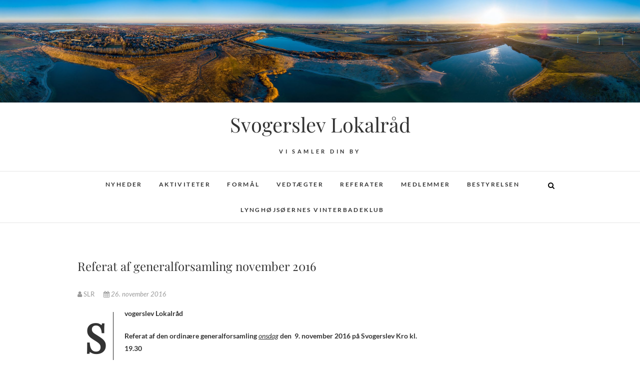

--- FILE ---
content_type: text/html; charset=UTF-8
request_url: https://svogerslevlokalraad.dk/2016/11/26/referat-af-generalforsamling-november-2016/
body_size: 7278
content:
<!DOCTYPE html>
<html lang="da-DK">
<head>
<meta charset="UTF-8" />
<link rel="profile" href="http://gmpg.org/xfn/11" />
<link rel="pingback" href="https://svogerslevlokalraad.dk/xmlrpc.php" />
<title>Referat af generalforsamling november 2016 &#8211; Svogerslev Lokalråd</title>
<meta name='robots' content='max-image-preview:large' />
<link rel="alternate" type="application/rss+xml" title="Svogerslev Lokalråd &raquo; Feed" href="https://svogerslevlokalraad.dk/feed/" />
<link rel="alternate" type="application/rss+xml" title="Svogerslev Lokalråd &raquo;-kommentar-feed" href="https://svogerslevlokalraad.dk/comments/feed/" />
<script type="text/javascript">
/* <![CDATA[ */
window._wpemojiSettings = {"baseUrl":"https:\/\/s.w.org\/images\/core\/emoji\/15.0.3\/72x72\/","ext":".png","svgUrl":"https:\/\/s.w.org\/images\/core\/emoji\/15.0.3\/svg\/","svgExt":".svg","source":{"concatemoji":"https:\/\/svogerslevlokalraad.dk\/wp-includes\/js\/wp-emoji-release.min.js?ver=6.6.4"}};
/*! This file is auto-generated */
!function(i,n){var o,s,e;function c(e){try{var t={supportTests:e,timestamp:(new Date).valueOf()};sessionStorage.setItem(o,JSON.stringify(t))}catch(e){}}function p(e,t,n){e.clearRect(0,0,e.canvas.width,e.canvas.height),e.fillText(t,0,0);var t=new Uint32Array(e.getImageData(0,0,e.canvas.width,e.canvas.height).data),r=(e.clearRect(0,0,e.canvas.width,e.canvas.height),e.fillText(n,0,0),new Uint32Array(e.getImageData(0,0,e.canvas.width,e.canvas.height).data));return t.every(function(e,t){return e===r[t]})}function u(e,t,n){switch(t){case"flag":return n(e,"\ud83c\udff3\ufe0f\u200d\u26a7\ufe0f","\ud83c\udff3\ufe0f\u200b\u26a7\ufe0f")?!1:!n(e,"\ud83c\uddfa\ud83c\uddf3","\ud83c\uddfa\u200b\ud83c\uddf3")&&!n(e,"\ud83c\udff4\udb40\udc67\udb40\udc62\udb40\udc65\udb40\udc6e\udb40\udc67\udb40\udc7f","\ud83c\udff4\u200b\udb40\udc67\u200b\udb40\udc62\u200b\udb40\udc65\u200b\udb40\udc6e\u200b\udb40\udc67\u200b\udb40\udc7f");case"emoji":return!n(e,"\ud83d\udc26\u200d\u2b1b","\ud83d\udc26\u200b\u2b1b")}return!1}function f(e,t,n){var r="undefined"!=typeof WorkerGlobalScope&&self instanceof WorkerGlobalScope?new OffscreenCanvas(300,150):i.createElement("canvas"),a=r.getContext("2d",{willReadFrequently:!0}),o=(a.textBaseline="top",a.font="600 32px Arial",{});return e.forEach(function(e){o[e]=t(a,e,n)}),o}function t(e){var t=i.createElement("script");t.src=e,t.defer=!0,i.head.appendChild(t)}"undefined"!=typeof Promise&&(o="wpEmojiSettingsSupports",s=["flag","emoji"],n.supports={everything:!0,everythingExceptFlag:!0},e=new Promise(function(e){i.addEventListener("DOMContentLoaded",e,{once:!0})}),new Promise(function(t){var n=function(){try{var e=JSON.parse(sessionStorage.getItem(o));if("object"==typeof e&&"number"==typeof e.timestamp&&(new Date).valueOf()<e.timestamp+604800&&"object"==typeof e.supportTests)return e.supportTests}catch(e){}return null}();if(!n){if("undefined"!=typeof Worker&&"undefined"!=typeof OffscreenCanvas&&"undefined"!=typeof URL&&URL.createObjectURL&&"undefined"!=typeof Blob)try{var e="postMessage("+f.toString()+"("+[JSON.stringify(s),u.toString(),p.toString()].join(",")+"));",r=new Blob([e],{type:"text/javascript"}),a=new Worker(URL.createObjectURL(r),{name:"wpTestEmojiSupports"});return void(a.onmessage=function(e){c(n=e.data),a.terminate(),t(n)})}catch(e){}c(n=f(s,u,p))}t(n)}).then(function(e){for(var t in e)n.supports[t]=e[t],n.supports.everything=n.supports.everything&&n.supports[t],"flag"!==t&&(n.supports.everythingExceptFlag=n.supports.everythingExceptFlag&&n.supports[t]);n.supports.everythingExceptFlag=n.supports.everythingExceptFlag&&!n.supports.flag,n.DOMReady=!1,n.readyCallback=function(){n.DOMReady=!0}}).then(function(){return e}).then(function(){var e;n.supports.everything||(n.readyCallback(),(e=n.source||{}).concatemoji?t(e.concatemoji):e.wpemoji&&e.twemoji&&(t(e.twemoji),t(e.wpemoji)))}))}((window,document),window._wpemojiSettings);
/* ]]> */
</script>
<style id='wp-emoji-styles-inline-css' type='text/css'>

	img.wp-smiley, img.emoji {
		display: inline !important;
		border: none !important;
		box-shadow: none !important;
		height: 1em !important;
		width: 1em !important;
		margin: 0 0.07em !important;
		vertical-align: -0.1em !important;
		background: none !important;
		padding: 0 !important;
	}
</style>
<link rel='stylesheet' id='wp-block-library-css' href='https://svogerslevlokalraad.dk/wp-includes/css/dist/block-library/style.min.css?ver=6.6.4' type='text/css' media='all' />
<style id='classic-theme-styles-inline-css' type='text/css'>
/*! This file is auto-generated */
.wp-block-button__link{color:#fff;background-color:#32373c;border-radius:9999px;box-shadow:none;text-decoration:none;padding:calc(.667em + 2px) calc(1.333em + 2px);font-size:1.125em}.wp-block-file__button{background:#32373c;color:#fff;text-decoration:none}
</style>
<style id='global-styles-inline-css' type='text/css'>
:root{--wp--preset--aspect-ratio--square: 1;--wp--preset--aspect-ratio--4-3: 4/3;--wp--preset--aspect-ratio--3-4: 3/4;--wp--preset--aspect-ratio--3-2: 3/2;--wp--preset--aspect-ratio--2-3: 2/3;--wp--preset--aspect-ratio--16-9: 16/9;--wp--preset--aspect-ratio--9-16: 9/16;--wp--preset--color--black: #000000;--wp--preset--color--cyan-bluish-gray: #abb8c3;--wp--preset--color--white: #ffffff;--wp--preset--color--pale-pink: #f78da7;--wp--preset--color--vivid-red: #cf2e2e;--wp--preset--color--luminous-vivid-orange: #ff6900;--wp--preset--color--luminous-vivid-amber: #fcb900;--wp--preset--color--light-green-cyan: #7bdcb5;--wp--preset--color--vivid-green-cyan: #00d084;--wp--preset--color--pale-cyan-blue: #8ed1fc;--wp--preset--color--vivid-cyan-blue: #0693e3;--wp--preset--color--vivid-purple: #9b51e0;--wp--preset--gradient--vivid-cyan-blue-to-vivid-purple: linear-gradient(135deg,rgba(6,147,227,1) 0%,rgb(155,81,224) 100%);--wp--preset--gradient--light-green-cyan-to-vivid-green-cyan: linear-gradient(135deg,rgb(122,220,180) 0%,rgb(0,208,130) 100%);--wp--preset--gradient--luminous-vivid-amber-to-luminous-vivid-orange: linear-gradient(135deg,rgba(252,185,0,1) 0%,rgba(255,105,0,1) 100%);--wp--preset--gradient--luminous-vivid-orange-to-vivid-red: linear-gradient(135deg,rgba(255,105,0,1) 0%,rgb(207,46,46) 100%);--wp--preset--gradient--very-light-gray-to-cyan-bluish-gray: linear-gradient(135deg,rgb(238,238,238) 0%,rgb(169,184,195) 100%);--wp--preset--gradient--cool-to-warm-spectrum: linear-gradient(135deg,rgb(74,234,220) 0%,rgb(151,120,209) 20%,rgb(207,42,186) 40%,rgb(238,44,130) 60%,rgb(251,105,98) 80%,rgb(254,248,76) 100%);--wp--preset--gradient--blush-light-purple: linear-gradient(135deg,rgb(255,206,236) 0%,rgb(152,150,240) 100%);--wp--preset--gradient--blush-bordeaux: linear-gradient(135deg,rgb(254,205,165) 0%,rgb(254,45,45) 50%,rgb(107,0,62) 100%);--wp--preset--gradient--luminous-dusk: linear-gradient(135deg,rgb(255,203,112) 0%,rgb(199,81,192) 50%,rgb(65,88,208) 100%);--wp--preset--gradient--pale-ocean: linear-gradient(135deg,rgb(255,245,203) 0%,rgb(182,227,212) 50%,rgb(51,167,181) 100%);--wp--preset--gradient--electric-grass: linear-gradient(135deg,rgb(202,248,128) 0%,rgb(113,206,126) 100%);--wp--preset--gradient--midnight: linear-gradient(135deg,rgb(2,3,129) 0%,rgb(40,116,252) 100%);--wp--preset--font-size--small: 13px;--wp--preset--font-size--medium: 20px;--wp--preset--font-size--large: 36px;--wp--preset--font-size--x-large: 42px;--wp--preset--spacing--20: 0.44rem;--wp--preset--spacing--30: 0.67rem;--wp--preset--spacing--40: 1rem;--wp--preset--spacing--50: 1.5rem;--wp--preset--spacing--60: 2.25rem;--wp--preset--spacing--70: 3.38rem;--wp--preset--spacing--80: 5.06rem;--wp--preset--shadow--natural: 6px 6px 9px rgba(0, 0, 0, 0.2);--wp--preset--shadow--deep: 12px 12px 50px rgba(0, 0, 0, 0.4);--wp--preset--shadow--sharp: 6px 6px 0px rgba(0, 0, 0, 0.2);--wp--preset--shadow--outlined: 6px 6px 0px -3px rgba(255, 255, 255, 1), 6px 6px rgba(0, 0, 0, 1);--wp--preset--shadow--crisp: 6px 6px 0px rgba(0, 0, 0, 1);}:where(.is-layout-flex){gap: 0.5em;}:where(.is-layout-grid){gap: 0.5em;}body .is-layout-flex{display: flex;}.is-layout-flex{flex-wrap: wrap;align-items: center;}.is-layout-flex > :is(*, div){margin: 0;}body .is-layout-grid{display: grid;}.is-layout-grid > :is(*, div){margin: 0;}:where(.wp-block-columns.is-layout-flex){gap: 2em;}:where(.wp-block-columns.is-layout-grid){gap: 2em;}:where(.wp-block-post-template.is-layout-flex){gap: 1.25em;}:where(.wp-block-post-template.is-layout-grid){gap: 1.25em;}.has-black-color{color: var(--wp--preset--color--black) !important;}.has-cyan-bluish-gray-color{color: var(--wp--preset--color--cyan-bluish-gray) !important;}.has-white-color{color: var(--wp--preset--color--white) !important;}.has-pale-pink-color{color: var(--wp--preset--color--pale-pink) !important;}.has-vivid-red-color{color: var(--wp--preset--color--vivid-red) !important;}.has-luminous-vivid-orange-color{color: var(--wp--preset--color--luminous-vivid-orange) !important;}.has-luminous-vivid-amber-color{color: var(--wp--preset--color--luminous-vivid-amber) !important;}.has-light-green-cyan-color{color: var(--wp--preset--color--light-green-cyan) !important;}.has-vivid-green-cyan-color{color: var(--wp--preset--color--vivid-green-cyan) !important;}.has-pale-cyan-blue-color{color: var(--wp--preset--color--pale-cyan-blue) !important;}.has-vivid-cyan-blue-color{color: var(--wp--preset--color--vivid-cyan-blue) !important;}.has-vivid-purple-color{color: var(--wp--preset--color--vivid-purple) !important;}.has-black-background-color{background-color: var(--wp--preset--color--black) !important;}.has-cyan-bluish-gray-background-color{background-color: var(--wp--preset--color--cyan-bluish-gray) !important;}.has-white-background-color{background-color: var(--wp--preset--color--white) !important;}.has-pale-pink-background-color{background-color: var(--wp--preset--color--pale-pink) !important;}.has-vivid-red-background-color{background-color: var(--wp--preset--color--vivid-red) !important;}.has-luminous-vivid-orange-background-color{background-color: var(--wp--preset--color--luminous-vivid-orange) !important;}.has-luminous-vivid-amber-background-color{background-color: var(--wp--preset--color--luminous-vivid-amber) !important;}.has-light-green-cyan-background-color{background-color: var(--wp--preset--color--light-green-cyan) !important;}.has-vivid-green-cyan-background-color{background-color: var(--wp--preset--color--vivid-green-cyan) !important;}.has-pale-cyan-blue-background-color{background-color: var(--wp--preset--color--pale-cyan-blue) !important;}.has-vivid-cyan-blue-background-color{background-color: var(--wp--preset--color--vivid-cyan-blue) !important;}.has-vivid-purple-background-color{background-color: var(--wp--preset--color--vivid-purple) !important;}.has-black-border-color{border-color: var(--wp--preset--color--black) !important;}.has-cyan-bluish-gray-border-color{border-color: var(--wp--preset--color--cyan-bluish-gray) !important;}.has-white-border-color{border-color: var(--wp--preset--color--white) !important;}.has-pale-pink-border-color{border-color: var(--wp--preset--color--pale-pink) !important;}.has-vivid-red-border-color{border-color: var(--wp--preset--color--vivid-red) !important;}.has-luminous-vivid-orange-border-color{border-color: var(--wp--preset--color--luminous-vivid-orange) !important;}.has-luminous-vivid-amber-border-color{border-color: var(--wp--preset--color--luminous-vivid-amber) !important;}.has-light-green-cyan-border-color{border-color: var(--wp--preset--color--light-green-cyan) !important;}.has-vivid-green-cyan-border-color{border-color: var(--wp--preset--color--vivid-green-cyan) !important;}.has-pale-cyan-blue-border-color{border-color: var(--wp--preset--color--pale-cyan-blue) !important;}.has-vivid-cyan-blue-border-color{border-color: var(--wp--preset--color--vivid-cyan-blue) !important;}.has-vivid-purple-border-color{border-color: var(--wp--preset--color--vivid-purple) !important;}.has-vivid-cyan-blue-to-vivid-purple-gradient-background{background: var(--wp--preset--gradient--vivid-cyan-blue-to-vivid-purple) !important;}.has-light-green-cyan-to-vivid-green-cyan-gradient-background{background: var(--wp--preset--gradient--light-green-cyan-to-vivid-green-cyan) !important;}.has-luminous-vivid-amber-to-luminous-vivid-orange-gradient-background{background: var(--wp--preset--gradient--luminous-vivid-amber-to-luminous-vivid-orange) !important;}.has-luminous-vivid-orange-to-vivid-red-gradient-background{background: var(--wp--preset--gradient--luminous-vivid-orange-to-vivid-red) !important;}.has-very-light-gray-to-cyan-bluish-gray-gradient-background{background: var(--wp--preset--gradient--very-light-gray-to-cyan-bluish-gray) !important;}.has-cool-to-warm-spectrum-gradient-background{background: var(--wp--preset--gradient--cool-to-warm-spectrum) !important;}.has-blush-light-purple-gradient-background{background: var(--wp--preset--gradient--blush-light-purple) !important;}.has-blush-bordeaux-gradient-background{background: var(--wp--preset--gradient--blush-bordeaux) !important;}.has-luminous-dusk-gradient-background{background: var(--wp--preset--gradient--luminous-dusk) !important;}.has-pale-ocean-gradient-background{background: var(--wp--preset--gradient--pale-ocean) !important;}.has-electric-grass-gradient-background{background: var(--wp--preset--gradient--electric-grass) !important;}.has-midnight-gradient-background{background: var(--wp--preset--gradient--midnight) !important;}.has-small-font-size{font-size: var(--wp--preset--font-size--small) !important;}.has-medium-font-size{font-size: var(--wp--preset--font-size--medium) !important;}.has-large-font-size{font-size: var(--wp--preset--font-size--large) !important;}.has-x-large-font-size{font-size: var(--wp--preset--font-size--x-large) !important;}
:where(.wp-block-post-template.is-layout-flex){gap: 1.25em;}:where(.wp-block-post-template.is-layout-grid){gap: 1.25em;}
:where(.wp-block-columns.is-layout-flex){gap: 2em;}:where(.wp-block-columns.is-layout-grid){gap: 2em;}
:root :where(.wp-block-pullquote){font-size: 1.5em;line-height: 1.6;}
</style>
<link rel='stylesheet' id='edge-style-css' href='https://svogerslevlokalraad.dk/wp-content/themes/edge/style.css?ver=6.6.4' type='text/css' media='all' />
<link rel='stylesheet' id='font-awesome-css' href='https://svogerslevlokalraad.dk/wp-content/themes/edge/assets/font-awesome/css/font-awesome.min.css?ver=6.6.4' type='text/css' media='all' />
<link rel='stylesheet' id='edge-responsive-css' href='https://svogerslevlokalraad.dk/wp-content/themes/edge/css/responsive.css?ver=6.6.4' type='text/css' media='all' />
<link rel='stylesheet' id='edge_google_fonts-css' href='https://svogerslevlokalraad.dk/wp-content/fonts/f9096107812f80c4a50eba1446420485.css?ver=6.6.4' type='text/css' media='all' />
<script type="text/javascript" src="https://svogerslevlokalraad.dk/wp-includes/js/jquery/jquery.min.js?ver=3.7.1" id="jquery-core-js"></script>
<script type="text/javascript" src="https://svogerslevlokalraad.dk/wp-includes/js/jquery/jquery-migrate.min.js?ver=3.4.1" id="jquery-migrate-js"></script>
<script type="text/javascript" src="https://svogerslevlokalraad.dk/wp-content/themes/edge/js/edge-main.js?ver=6.6.4" id="edge-main-js"></script>
<!--[if lt IE 9]>
<script type="text/javascript" src="https://svogerslevlokalraad.dk/wp-content/themes/edge/js/html5.js?ver=3.7.3" id="html5-js"></script>
<![endif]-->
<link rel="https://api.w.org/" href="https://svogerslevlokalraad.dk/wp-json/" /><link rel="alternate" title="JSON" type="application/json" href="https://svogerslevlokalraad.dk/wp-json/wp/v2/posts/87" /><link rel="EditURI" type="application/rsd+xml" title="RSD" href="https://svogerslevlokalraad.dk/xmlrpc.php?rsd" />
<meta name="generator" content="WordPress 6.6.4" />
<link rel="canonical" href="https://svogerslevlokalraad.dk/2016/11/26/referat-af-generalforsamling-november-2016/" />
<link rel='shortlink' href='https://svogerslevlokalraad.dk/?p=87' />
<link rel="alternate" title="oEmbed (JSON)" type="application/json+oembed" href="https://svogerslevlokalraad.dk/wp-json/oembed/1.0/embed?url=https%3A%2F%2Fsvogerslevlokalraad.dk%2F2016%2F11%2F26%2Freferat-af-generalforsamling-november-2016%2F" />
<link rel="alternate" title="oEmbed (XML)" type="text/xml+oembed" href="https://svogerslevlokalraad.dk/wp-json/oembed/1.0/embed?url=https%3A%2F%2Fsvogerslevlokalraad.dk%2F2016%2F11%2F26%2Freferat-af-generalforsamling-november-2016%2F&#038;format=xml" />
	<meta name="viewport" content="width=device-width" />
	</head>
<body class="post-template-default single single-post postid-87 single-format-standard wp-embed-responsive has-header-image">
	<div id="page" class="hfeed site">
	<a class="skip-link screen-reader-text" href="#content">Skip to content</a>
<!-- Masthead ============================================= -->
<header id="masthead" class="site-header" role="banner">
							<a href="https://svogerslevlokalraad.dk/"><img src="https://svogerslevlokalraad.dk/wp-content/uploads/2018/02/cropped-Lynghøjsøerne-360°-Panorama2500x400.jpg" class="header-image" height="400" width="2500" alt="Svogerslev Lokalråd" /> </a>
						<div class="top-header">
			<div class="container clearfix">
				<div class="header-social-block">	<div class="social-links clearfix">
			</div><!-- end .social-links -->
</div><!-- end .header-social-block --><div id="site-branding"> <h2 id="site-title"> 			<a href="https://svogerslevlokalraad.dk/" title="Svogerslev Lokalråd" rel="home"> Svogerslev Lokalråd </a>
			 </h2> <!-- end .site-title --> 				<div id="site-description"> Vi samler din by </div> <!-- end #site-description -->
			</div>			</div> <!-- end .container -->
		</div> <!-- end .top-header -->
		<!-- Main Header============================================= -->
				<div id="sticky_header">
					<div class="container clearfix">
					  	<h3 class="nav-site-title">
							<a href="https://svogerslevlokalraad.dk/" title="Svogerslev Lokalråd">Svogerslev Lokalråd</a>
						</h3>
					<!-- end .nav-site-title -->
						<!-- Main Nav ============================================= -->
																		<nav id="site-navigation" class="main-navigation clearfix" role="navigation" aria-label="Main Menu">
							<button class="menu-toggle" aria-controls="primary-menu" aria-expanded="false" type="button">
								<span class="line-one"></span>
					  			<span class="line-two"></span>
					  			<span class="line-three"></span>
						  	</button>
					  		<!-- end .menu-toggle -->
							<ul id="primary-menu" class="menu nav-menu"><li id="menu-item-67" class="menu-item menu-item-type-taxonomy menu-item-object-category menu-item-67"><a href="https://svogerslevlokalraad.dk/category/seneste-nyt-fra-svogerslev-lokal-raad/">Nyheder</a></li>
<li id="menu-item-89" class="menu-item menu-item-type-taxonomy menu-item-object-category menu-item-89"><a href="https://svogerslevlokalraad.dk/category/kommende-aktiviter-for-medlemmer/">Aktiviteter</a></li>
<li id="menu-item-61" class="menu-item menu-item-type-post_type menu-item-object-page menu-item-61"><a href="https://svogerslevlokalraad.dk/formaal/">Formål</a></li>
<li id="menu-item-62" class="menu-item menu-item-type-post_type menu-item-object-page menu-item-62"><a href="https://svogerslevlokalraad.dk/vedtaegter/">Vedtægter</a></li>
<li id="menu-item-84" class="menu-item menu-item-type-taxonomy menu-item-object-category current-post-ancestor current-menu-parent current-post-parent menu-item-84"><a href="https://svogerslevlokalraad.dk/category/referater-fra-moeder-og-generalforsamlinger/">Referater</a></li>
<li id="menu-item-71" class="menu-item menu-item-type-post_type menu-item-object-page menu-item-71"><a href="https://svogerslevlokalraad.dk/medlemmer/">Medlemmer</a></li>
<li id="menu-item-63" class="menu-item menu-item-type-post_type menu-item-object-page menu-item-63"><a href="https://svogerslevlokalraad.dk/bestyrelsen/">Bestyrelsen</a></li>
<li id="menu-item-647" class="menu-item menu-item-type-post_type menu-item-object-page menu-item-647"><a href="https://svogerslevlokalraad.dk/lynghoejsoeernes-vinterbadeklub/">Lynghøjsøernes Vinterbadeklub</a></li>
</ul>						</nav> <!-- end #site-navigation -->
													<button id="search-toggle" class="header-search" type="button"></button>
							<div id="search-box" class="clearfix">
								<form class="search-form" action="https://svogerslevlokalraad.dk/" method="get">
		<input type="search" name="s" class="search-field" placeholder="Search &hellip;" autocomplete="off">
	<button type="submit" class="search-submit"><i class="fa fa-search"></i></button>
	</form> <!-- end .search-form -->							</div>  <!-- end #search-box -->
						</div> <!-- end .container -->
			</div> <!-- end #sticky_header --></header> <!-- end #masthead -->
<!-- Main Page Start ============================================= -->
<div id="content">
<div class="container clearfix">
	<div class="page-header">
					<h1 class="page-title">Referat af generalforsamling november 2016</h1>
			<!-- .page-title -->
						<!-- .breadcrumb -->
	</div>
	<!-- .page-header -->

<div id="primary">
	<main id="main" class="site-main clearfix" role="main">
				<article id="post-87" class="post-87 post type-post status-publish format-standard hentry category-referater-fra-moeder-og-generalforsamlinger">
				<header class="entry-header">
										<div class="entry-meta">
												<span class="author vcard"><a href="https://svogerslevlokalraad.dk/author/slr/" title="SLR"><i class="fa fa-user"></i>
						SLR </a></span> <span class="posted-on"><a title="23:44" href="https://svogerslevlokalraad.dk/2016/11/26/referat-af-generalforsamling-november-2016/"><i class="fa fa-calendar"></i>
						26. november 2016 </a></span>
											</div> <!-- end .entry-meta -->
									</header> <!-- end .entry-header -->
						<div class="entry-content clearfix">
			<p><strong>Svogerslev Lokalråd</strong></p>
<p><strong>Referat af den ordinære generalforsamling </strong><em><u>onsdag</u></em><strong> den  9. november 2016 på Svogerslev Kro kl. 19.30</strong></p>
<p>&nbsp;</p>
<ol>
<li>Valg af dirigent Peter Stigaard Jensen valgtes</li>
</ol>
<ol start="2">
<li>Bestyrelsens beretning</li>
</ol>
<p><strong> Formanden aflagde beretningen (Vedhæftet).</strong></p>
<ol start="3">
<li>Forelæggelse af regnskab</li>
</ol>
<p><strong> Regnskabet godkendt (Vedhæftet)</strong></p>
<ol start="4">
<li>Indkomne forslag &#8211; herunder evt. nedsættelse af arbejdsgrupper</li>
</ol>
<p><strong>Ingen</strong></p>
<ol start="5">
<li>Fastsættelse af kontingent</li>
</ol>
<p><strong>200 kr</strong>.</p>
<ol start="6">
<li>Budget til orientering</li>
</ol>
<p><strong>Taget til efterretning (Vedhæftet)</strong></p>
<ol start="7">
<li>Valg af 5 &#8211; 7 bestyrelsesmedlemmer</li>
</ol>
<p><strong>Carsten Hogstad genvalgt. (Ingen andre på valg.)</strong></p>
<p>2 bestyrelsessuppleanter</p>
<p><strong>Hans Bo Hyldig nyvalg.</strong></p>
<p>2 revisorer samt revisorsuppleant(er)</p>
<p><strong> Uændret </strong></p>
<ol start="8">
<li>Eventuelt</li>
</ol>
<p><strong>Omfartsvej nord om Svogerslev debatteret – Orientering afholdelse i SLR’s regi af kriminalpræventivt foredrag v/roskilde politi efter nytår. Orientering udsendes til medlemsforeningerne.</strong></p>
<p>&nbsp;</p>
<p>Referant: Carsten Hogstad/Formand</p>
		</div> <!-- .entry-content -->
						<footer class="entry-footer">
										<span class="cat-links">
					Category : <a href="https://svogerslevlokalraad.dk/category/referater-fra-moeder-og-generalforsamlinger/" rel="category tag">Referater</a>					</span> <!-- end .cat-links -->
									</footer> <!-- .entry-meta -->
							<ul class="default-wp-page clearfix">
					<li class="previous">  </li>
					<li class="next"> <a href="https://svogerslevlokalraad.dk/2016/11/27/fordrag-om-nabohjaelp-s-u-1-december/" rel="next">Fordrag om nabohjælp &#8211; S.U. 1 december <span class="meta-nav">&rarr;</span></a> </li>
				</ul>
					
<div id="comments" class="comments-area">
			</div> <!-- .comments-area -->			</article>
		</section> <!-- .post -->
		</main> <!-- #main -->
	</div> <!-- #primary -->

<aside id="secondary" role="complementary">
    </aside> <!-- #secondary -->
</div> <!-- end .container -->
</div> <!-- end #content -->
<!-- Footer Start ============================================= -->
<footer id="colophon" class="site-footer clearfix" role="contentinfo">
	<div class="widget-wrap">
		<div class="container">
			<div class="widget-area clearfix">
			<div class="column-4"></div><!-- end .column4  --><div class="column-4"></div><!--end .column4  --><div class="column-4"><aside id="calendar-2" class="widget widget_calendar"><h3 class="widget-title">Udgivet indlæg</h3><div id="calendar_wrap" class="calendar_wrap"><table id="wp-calendar" class="wp-calendar-table">
	<caption>november 2016</caption>
	<thead>
	<tr>
		<th scope="col" title="mandag">M</th>
		<th scope="col" title="tirsdag">Ti</th>
		<th scope="col" title="onsdag">O</th>
		<th scope="col" title="torsdag">To</th>
		<th scope="col" title="fredag">F</th>
		<th scope="col" title="lørdag">L</th>
		<th scope="col" title="søndag">S</th>
	</tr>
	</thead>
	<tbody>
	<tr>
		<td colspan="1" class="pad">&nbsp;</td><td>1</td><td>2</td><td>3</td><td>4</td><td>5</td><td>6</td>
	</tr>
	<tr>
		<td>7</td><td>8</td><td>9</td><td>10</td><td>11</td><td>12</td><td>13</td>
	</tr>
	<tr>
		<td>14</td><td>15</td><td>16</td><td>17</td><td>18</td><td>19</td><td>20</td>
	</tr>
	<tr>
		<td>21</td><td>22</td><td>23</td><td>24</td><td>25</td><td><a href="https://svogerslevlokalraad.dk/2016/11/26/" aria-label="Indlæg udgivet den 26. November 2016">26</a></td><td><a href="https://svogerslevlokalraad.dk/2016/11/27/" aria-label="Indlæg udgivet den 27. November 2016">27</a></td>
	</tr>
	<tr>
		<td>28</td><td>29</td><td>30</td>
		<td class="pad" colspan="4">&nbsp;</td>
	</tr>
	</tbody>
	</table><nav aria-label="Forrige og næste måneder" class="wp-calendar-nav">
		<span class="wp-calendar-nav-prev">&nbsp;</span>
		<span class="pad">&nbsp;</span>
		<span class="wp-calendar-nav-next"><a href="https://svogerslevlokalraad.dk/2016/12/">dec &raquo;</a></span>
	</nav></div></aside></div><!--end .column4  --><div class="column-4"><aside id="meta-4" class="widget widget_meta"><h3 class="widget-title">Meta</h3>
		<ul>
						<li><a href="https://svogerslevlokalraad.dk/wp-login.php">Log ind</a></li>
			<li><a href="https://svogerslevlokalraad.dk/feed/">Indlægsfeed</a></li>
			<li><a href="https://svogerslevlokalraad.dk/comments/feed/">Kommentarfeed</a></li>

			<li><a href="https://wordpress.org/">WordPress.org</a></li>
		</ul>

		</aside></div><!--end .column4-->			</div> <!-- end .widget-area -->
		</div> <!-- end .container -->
	</div> <!-- end .widget-wrap -->
	<div class="site-info" >
	<div class="container">
		<div class="social-links clearfix">
			</div><!-- end .social-links -->
<div class="copyright">					&copy; 2026			<a title="Svogerslev Lokalråd" target="_blank" href="https://svogerslevlokalraad.dk/">Svogerslev Lokalråd</a> | 
							Designed by: <a title="Theme Freesia" target="_blank" href="https://themefreesia.com">Theme Freesia</a> | 
							Powered by: <a title="WordPress" target="_blank" href="http://wordpress.org">WordPress</a>
			</div>
					<div style="clear:both;"></div>
		</div> <!-- end .container -->
	</div> <!-- end .site-info -->
		<button class="go-to-top"><a title="Go to Top" href="#masthead"><i class="fa fa-angle-double-up"></i></a></button> <!-- end .go-to-top -->
	</footer> <!-- end #colophon -->
</div> <!-- end #page -->
<script type="text/javascript" src="https://svogerslevlokalraad.dk/wp-content/themes/edge/js/jquery.cycle.all.js?ver=6.6.4" id="jquery_cycle_all-js"></script>
<script type="text/javascript" id="edge_slider-js-extra">
/* <![CDATA[ */
var edge_slider_value = {"transition_effect":"fade","transition_delay":"4000","transition_duration":"1000"};
/* ]]> */
</script>
<script type="text/javascript" src="https://svogerslevlokalraad.dk/wp-content/themes/edge/js/edge-slider-setting.js?ver=6.6.4" id="edge_slider-js"></script>
<script type="text/javascript" src="https://svogerslevlokalraad.dk/wp-content/themes/edge/assets/sticky/jquery.sticky.min.js?ver=6.6.4" id="jquery_sticky-js"></script>
<script type="text/javascript" src="https://svogerslevlokalraad.dk/wp-content/themes/edge/assets/sticky/sticky-settings.js?ver=6.6.4" id="sticky_settings-js"></script>
<script type="text/javascript" src="https://svogerslevlokalraad.dk/wp-content/themes/edge/js/navigation.js?ver=6.6.4" id="edge-navigation-js"></script>
<script type="text/javascript" src="https://svogerslevlokalraad.dk/wp-content/themes/edge/js/skip-link-focus-fix.js?ver=6.6.4" id="edge-skip-link-focus-fix-js"></script>
</body>
</html>